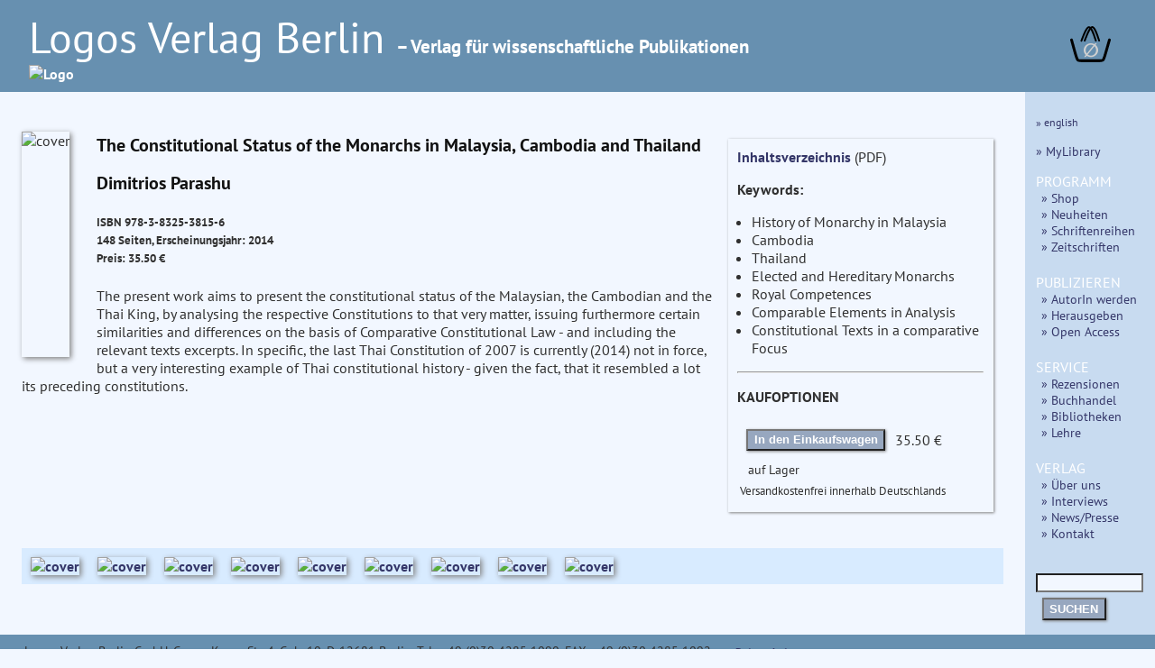

--- FILE ---
content_type: text/html
request_url: https://www.logos-verlag.eu/cgi-bin/engbuchmid?isbn=3815&lng=deu&id=
body_size: 4557
content:
<!DOCTYPE HTML>
<HTML>
<HEAD>
<TITLE> Buchbeschreibung:  Dimitrios Parashu : The Constitutional Status of the Monarchs in Malaysia, Cambodia and Thailand </TITLE>
<META NAME="description" CONTENT="Logos Verlag Berlin, Dimitrios Parashu The Constitutional Status of the Monarchs in Malaysia, Cambodia and Thailand">
<meta charset="utf-8">
<meta name="viewport" content="width=device-width, initial-scale=1.0">
<link rel="stylesheet" type="text/css" href="/LogosFormat.css?v=2">
<link rel="shortcut icon" href="/favicon.svg">
<link rel="icon" type="image/svg+xml" href="/favicon.svg" sizes="any">
<link rel="apple-touch-icon" sizes="180x180" href="/apple-touch-icon.png">
<link rel="manifest" href="/site.webmanifest">
<meta name="msapplication-TileColor" content="#2b5797">
<link rel="shortcut icon" href="/favicon.ico?v=2">
<link rel="icon" href="/favicon.ico?v=2">
<link rel='stylesheet prefetch' href='https://maxcdn.bootstrapcdn.com/font-awesome/4.6.3/css/font-awesome.min.css'>
<meta http-equiv="expires" content="200">
</head>
<BODY>
<div id="aussen">
  <div class="col3" id="head" style="font-size:1em;line-height:1.3;">
    <A HREF="/cgi-bin/engtransid?page=/startseite.html&amp;lng=deu&amp;id=">
      <div class="fullhead">
      <span style="font-weight:normal;font-size:3em;width:95%;"> Logos Verlag Berlin </span>
      <span style="font-weight:bold;font-size:1.3em;"> &ndash; Verlag f&uuml;r wissenschaftliche Publikationen</span><BR>
      <IMG SRC="/images/logos.svg" style="width:804px;" alt="Logo">
      </div>
    <div class="smallhead">
      <span style="font-weight:normal;font-size:2.5em;"> Logos Verlag Berlin </span><BR><span style="font-weight:bold;font-size:1.1em;">Verlag f&uuml;r wissenschaftliche Publikationen</span><BR>
      <IMG SRC="/images/logos-small.svg" style="width:320px;" alt="Logo"  class="logosmall">
    </div>
    </a>
    <div class="warenkorb">
<a href="/cgi-bin/engBestell?funct=w&amp;id=&amp;lng=deu">
      <svg
   xmlns:dc="http://purl.org/dc/elements/1.1/"
   xmlns:cc="http://creativecommons.org/ns#"
   xmlns:rdf="http://www.w3.org/1999/02/22-rdf-syntax-ns#"
   xmlns:svg="http://www.w3.org/2000/svg"
   xmlns="http://www.w3.org/2000/svg"
   xmlns:sodipodi="http://sodipodi.sourceforge.net/DTD/sodipodi-0.dtd"
   xmlns:inkscape="http://www.inkscape.org/namespaces/inkscape"
   width="12mm"
   viewBox="0 0 140.13443 121.15471"
   version="1.1"
   id="svg8"
   inkscape:version="0.92.4 (5da689c313, 2019-01-14)"
   sodipodi:docname="warenkorb.svg">
  <defs
     id="defs2">
    <inkscape:path-effect
       effect="bspline"
       id="path-effect47"
       is_visible="true"
       weight="33.333333"
       steps="2"
       helper_size="0"
       apply_no_weight="true"
       apply_with_weight="true"
       only_selected="false" />
    <inkscape:path-effect
       effect="bspline"
       id="path-effect14"
       is_visible="true"
       weight="33.333333"
       steps="2"
       helper_size="0"
       apply_no_weight="true"
       apply_with_weight="true"
       only_selected="false" />
    <inkscape:path-effect
       effect="bspline"
       id="path-effect47-7"
       is_visible="true"
       weight="33.333333"
       steps="2"
       helper_size="0"
       apply_no_weight="true"
       apply_with_weight="true"
       only_selected="false" />
  </defs>
  <sodipodi:namedview
     id="base"
     pagecolor="#ffffff"
     bordercolor="#666666"
     borderopacity="1.0"
     inkscape:pageopacity="0.0"
     inkscape:pageshadow="2"
     inkscape:zoom="0.125"
     inkscape:cx="-848.28299"
     inkscape:cy="493.83379"
     inkscape:document-units="mm"
     inkscape:current-layer="layer1"
     showgrid="false"
     inkscape:snap-others="false"
     inkscape:window-width="1486"
     inkscape:window-height="778"
     inkscape:window-x="253"
     inkscape:window-y="139"
     inkscape:window-maximized="0"
     fit-margin-top="0"
     fit-margin-left="0"
     fit-margin-right="0"
     fit-margin-bottom="0" />
  <metadata
     id="metadata5">
    <rdf:RDF>
      <cc:Work
         rdf:about="">
        <dc:format>image/svg+xml</dc:format>
        <dc:type
           rdf:resource="http://purl.org/dc/dcmitype/StillImage" />
        <dc:title></dc:title>
      </cc:Work>
    </rdf:RDF>
  </metadata>
  <g
     inkscape:label="Layer 1"
     inkscape:groupmode="layer"
     id="layer1"
     transform="translate(-24.275145,-48.921474)">
    <path
       style="fill:none;stroke:#000000;stroke-width:9.45833111px;stroke-linecap:round;stroke-linejoin:miter;stroke-opacity:1"
       d="m 18.898809,94.404761 c 5.291618,18.898639 10.583282,37.797439 14.137498,49.446799 3.554215,11.64936 5.37084,16.04888 7.71346,18.27371 2.342619,2.22483 5.210324,2.27424 18.74452,2.3066 13.534197,0.0324 37.734725,0.0477 50.965453,-0.0216 13.23073,-0.0693 15.40488,-0.21715 17.57399,-3.05923 2.16912,-2.84209 4.01266,-7.9579 7.56685,-19.56265 3.55419,-11.60474 8.7455,-29.49435 13.93671,-47.383599"
       id="path12"
       inkscape:connector-curvature="0"
       inkscape:path-effect="#path-effect14"
       inkscape:original-d="m 18.898809,94.404761 c 5.291931,18.898549 10.583598,37.797349 15.875,56.696429 1.817032,4.3996 3.633656,8.79912 5.450256,13.19948 2.868325,0.0492 5.73603,0.0986 8.603647,0.14826 24.200772,0.015 48.4013,0.0303 72.601548,0.0459 2.26119,-0.15406 4.43534,-0.30194 6.78277,-0.46137 1.99097,-5.52444 3.83451,-10.64026 5.75136,-15.95997 5.19155,-17.88978 10.38287,-35.77939 15.5739,-53.668689"
       sodipodi:nodetypes="cccccccc"
       transform="translate(10.124008,0.88776523)" />
    <path
       style="fill:none;stroke:#000000;stroke-width:6.26458359px;stroke-linecap:round;stroke-linejoin:miter;stroke-opacity:1"
       d="M 66.223091,103.75919 C 75.152117,80.998065 84.08102,58.237255 92.395557,58.192633 100.7101,58.148011 108.41066,80.820048 116.11118,103.49193"
       id="path45"
       inkscape:connector-curvature="0"
       inkscape:path-effect="#path-effect47"
       inkscape:original-d="M 66.223091,103.75919 C 75.152257,80.99812 84.081159,58.23731 93.009796,35.476767 100.71041,58.147904 108.41098,80.819941 116.11118,103.49193"
       transform="translate(-3.1749999,-5.8208336)" />
    <path
       transform="translate(8.1407422,-6.1387934)"
       style="fill:none;stroke:#000000;stroke-width:6.26458359px;stroke-linecap:round;stroke-linejoin:miter;stroke-opacity:1"
       d="M 66.223091,103.75919 C 75.152117,80.998065 84.08102,58.237255 92.395557,58.192633 100.7101,58.148011 108.41066,80.820048 116.11118,103.49193"
       id="path45-5"
       inkscape:connector-curvature="0"
       inkscape:path-effect="#path-effect47-7"
       inkscape:original-d="M 66.223091,103.75919 C 75.152257,80.99812 84.081159,58.23731 93.009796,35.476767 100.71041,58.147904 108.41098,80.819941 116.11118,103.49193" />
    <text
       xml:space="preserve"
       style="font-style:normal;font-weight:bold;font-size:65px;line-height:1.25;font-family:sans;text-align:center;letter-spacing:0px;word-spacing:0px;text-anchor:middle;fill:#e6e600;fill-opacity:1;stroke:none;stroke-width:0.26458332;"
       x="94.418457"
       y="153.14192"
       id="text81"><tspan
         sodipodi:role="line"
         id="tspan79"
         x="94.418457"
         y="153.14192"
         style="fill:#d0d0d0;stroke-width:0.26458332;">&#8709;</tspan></text>
  </g>
</svg>
</a>
    </div>
  </div>
  <div class="hiddmen">
      <img src="/images/menu.png" alt="MEN&Uuml;" height="18"> MEN&Uuml;&nbsp;&nbsp;
      <div class="popup menue">
      <P><span style="font-size:80%;"> <A HREF="/cgi-bin/engbuchmid?isbn=3815&amp;lng=eng&amp;id="> &raquo; english </A></span>
      </P>
      <P><a href="/cgi-bin/mylibrary?lng=deu" > &raquo; MyLibrary </A></P>
      <span style="font-size:110%;">PROGRAMM</span><BR>
      <div class="submen">
	<a href="/cgi-bin/bauverzeichnis?fach=nix&amp;lng=deu&amp;id=" > &raquo; Shop </a><BR>
	<a href="/cgi-bin/engtransid?page=/neu.html&amp;lng=deu&amp;id=" > &raquo;  Neuheiten </a><BR>
	<a href="/cgi-bin/series?sort=f&amp;lng=deu&amp;id=" > &raquo;   Schriftenreihen </a><BR>
	<a href="/cgi-bin/engtransid?page=/zeitschriften.html&amp;lng=deu&amp;id=" > &raquo; Zeitschriften </a>
      </div>
	
      <span style="font-size:110%;">PUBLIZIEREN</span>
      <BR>
      <div class="submen">
	<a href="/cgi-bin/engtransid?page=/autoren.html&amp;lng=deu&amp;id=" > &raquo; AutorIn werden </a><BR>
	<a href="/cgi-bin/engtransid?page=/herausgeber.html&amp;lng=deu&amp;id=" > &raquo; Herausgeben </a><BR>
	<a href="/cgi-bin/engtransid?page=/openaccess.html&amp;lng=deu&amp;id=" > &raquo; Open Access </a>
      </div>
      <span style="font-size:110%;">SERVICE</span>
      <BR>
      <div class="submen">
	  <a href="/cgi-bin/engtransid?page=/rezensenten.html&amp;lng=deu&amp;id=" >  &raquo; Rezensionen </a><BR>
	  <a href="/cgi-bin/engtransid?page=/buchhaendler.html&amp;lng=deu&amp;id=" > &raquo; Buchhandel </a><BR>
	  <a href="/cgi-bin/engtransid?page=/bibliotheken.html&amp;lng=deu&amp;id=" > &raquo; Bibliotheken </a><BR>
	  <a href="/cgi-bin/engtransid?page=/dozenten.html&amp;lng=deu&amp;id=" > &raquo; Lehre </a>
      </div>
      <span style="font-size:110%;">VERLAG</span>
      <BR>
      <div class="submen">
	<a href="/cgi-bin/engtransid?page=/verlag.html&amp;lng=deu&amp;id=" > &raquo; &Uuml;ber uns </a><BR>
	<a href="/cgi-bin/engtransid?page=/interviews.html&amp;lng=deu&amp;id=" > &raquo; Interviews </a><BR>
	<a href="/cgi-bin/engtransid?page=/presse.html&amp;lng=deu&amp;id=" > &raquo; News/Presse </A><BR>
	<a HREF="/cgi-bin/engtransid?page=/kontakt.html&amp;lng=deu&amp;id=" > &raquo; Kontakt </a>
      </div>
      
      <P>
	<FORM ACTION="/cgi-bin/engsearchmid"  METHOD=GET accept-charset="utf-8">
	  <DIV>
	  <INPUT TYPE=text NAME="string" class="col2" style="font-size:90%;width:9.2em">
	  <INPUT TYPE=hidden NAME="lng" value="deu">
	  <INPUT TYPE=hidden NAME="id" value=""><BR>
	  <button TYPE="submit">SUCHEN</button>
	  </DIV>
	</FORM>
    </div>
</div>
<div style="display: flex;">
<div class="col2 Liste">
<div class="sbox-container" style="padding-top:20px;">
<div class="cont1">
<P><script type="text/javascript" src="//cdn.plu.mx/widget-popup.js"></script></P>
<P><IMG SRC="/images/3815.jpg" alt="cover" class="imgbuch"></P>
<H3> The Constitutional Status of the Monarchs in Malaysia, Cambodia and Thailand </H3><P>
<H3> Dimitrios Parashu  <BR>
</h3><h5>
ISBN 978-3-8325-3815-6 <BR>
148 Seiten, Erscheinungsjahr: 2014<BR>
Preis: 35.50 &euro; <BR>
<a href="https://plu.mx/plum/a/?isbn=9783832538156" data-popup="right" data-badge="true" class="plumx-plum-print-popup" data-site="plum" data-hide-when-empty="true"> The Constitutional Status of the Monarchs in Malaysia, Cambodia and Thailand </a>
</H5>


The present work aims to present the constitutional status of the Malaysian, the Cambodian and the Thai King, by analysing the respective Constitutions to that very matter, issuing furthermore certain similarities and differences on the basis of Comparative Constitutional Law - and including the relevant texts excerpts. In specific, the last Thai Constitution of 2007 is currently (2014) not in force, but a very interesting example of Thai constitutional history - given the fact, that it resembled a lot its preceding constitutions. 


<P>
</div>
<div class="ko">
<a href="/tocs/9783832538156toc.pdf" target="_blank">
Inhaltsverzeichnis</A> (PDF)<P>
<b>Keywords:</b><ul>
<li> History of Monarchy in Malaysia</li>
<li> Cambodia</li>
<li> Thailand</li>
<li> Elected and Hereditary Monarchs</li>
<li> Royal Competences</li>
<li> Comparable Elements in Analysis</li>
<li> Constitutional Texts in a comparative Focus</li>
</ul>
<HR><P><b>KAUFOPTIONEN</b><p>
<table>
<TR>
<TD><FORM ACTION="/cgi-bin/engBestell">
<button type="submit">
In den Einkaufswagen
</button>
<input type=hidden name="funct" value="b">
<input type=hidden name="id" value="">
<input type=hidden name="lng" value="deu">
<input type=hidden name="isbn" value="3815">
<input type=hidden name="menge" value="1">
</FORM>
</td><td>35.50&nbsp;&euro;</td><td>
</td></tr>
<tr><td colspan="3" style="font-size:90%;padding-left:10px;">auf Lager</td></tr>
<tr><td colspan="3" style="font-size:80%;">Versandkostenfrei innerhalb Deutschlands</td></tr>
</TABLE>
</div>
</div>
<div class="matrix" style="width:100%">
<A HREF="/cgi-bin/engbuchmid?isbn=3928&amp;lng=deu&amp;id="><IMG SRC="/images/3928.jpg" alt="cover" class="imgempf"></A>
<A HREF="/cgi-bin/engbuchmid?isbn=3814&amp;lng=deu&amp;id="><IMG SRC="/images/3814.jpg" alt="cover" class="imgempf"></A>
<A HREF="/cgi-bin/engbuchmid?isbn=3518&amp;lng=deu&amp;id="><IMG SRC="/images/3518.jpg" alt="cover" class="imgempf"></A>
<A HREF="/cgi-bin/engbuchmid?isbn=3428&amp;lng=deu&amp;id="><IMG SRC="/images/3428.jpg" alt="cover" class="imgempf"></A>
<A HREF="/cgi-bin/engbuchmid?isbn=5880&amp;lng=deu&amp;id="><IMG SRC="/images/5880.jpg" alt="cover" class="imgempf"></A>
<A HREF="/cgi-bin/engbuchmid?isbn=5405&amp;lng=deu&amp;id="><IMG SRC="/images/5405.jpg" alt="cover" class="imgempf"></A>
<A HREF="/cgi-bin/engbuchmid?isbn=5212&amp;lng=deu&amp;id="><IMG SRC="/images/5212.jpg" alt="cover" class="imgempf"></A>
<A HREF="/cgi-bin/engbuchmid?isbn=4871&amp;lng=deu&amp;id="><IMG SRC="/images/4871.jpg" alt="cover" class="imgempf"></A>
<A HREF="/cgi-bin/engbuchmid?isbn=4587&amp;lng=deu&amp;id="><IMG SRC="/images/4587.jpg" alt="cover" class="imgempf"></A>
 </div>
 </div>
<div class="menue">
      <P><span style="font-size:80%;"> <A HREF="/cgi-bin/engbuchmid?isbn=3815&amp;lng=eng&amp;id="> &raquo; english </A></span>
      </P>
      <P><a href="/cgi-bin/mylibrary?lng=deu" > &raquo; MyLibrary </A></P>
      <span style="font-size:110%;">PROGRAMM</span><BR>
      <div class="submen">
	<a href="/cgi-bin/bauverzeichnis?fach=nix&amp;lng=deu&amp;id=" > &raquo; Shop </a><BR>
	<a href="/cgi-bin/engtransid?page=/neu.html&amp;lng=deu&amp;id=" > &raquo;  Neuheiten </a><BR>
	<a href="/cgi-bin/series?sort=f&amp;lng=deu&amp;id=" > &raquo;   Schriftenreihen </a><BR>
	<a href="/cgi-bin/engtransid?page=/zeitschriften.html&amp;lng=deu&amp;id=" > &raquo; Zeitschriften </a>
      </div>
	
      <span style="font-size:110%;">PUBLIZIEREN</span>
      <BR>
      <div class="submen">
	<a href="/cgi-bin/engtransid?page=/autoren.html&amp;lng=deu&amp;id=" > &raquo; AutorIn werden </a><BR>
	<a href="/cgi-bin/engtransid?page=/herausgeber.html&amp;lng=deu&amp;id=" > &raquo; Herausgeben </a><BR>
	<a href="/cgi-bin/engtransid?page=/openaccess.html&amp;lng=deu&amp;id=" > &raquo; Open Access </a>
      </div>
      <span style="font-size:110%;">SERVICE</span>
      <BR>
      <div class="submen">
	  <a href="/cgi-bin/engtransid?page=/rezensenten.html&amp;lng=deu&amp;id=" >  &raquo; Rezensionen </a><BR>
	  <a href="/cgi-bin/engtransid?page=/buchhaendler.html&amp;lng=deu&amp;id=" > &raquo; Buchhandel </a><BR>
	  <a href="/cgi-bin/engtransid?page=/bibliotheken.html&amp;lng=deu&amp;id=" > &raquo; Bibliotheken </a><BR>
	  <a href="/cgi-bin/engtransid?page=/dozenten.html&amp;lng=deu&amp;id=" > &raquo; Lehre </a>
      </div>
      <span style="font-size:110%;">VERLAG</span>
      <BR>
      <div class="submen">
	<a href="/cgi-bin/engtransid?page=/verlag.html&amp;lng=deu&amp;id=" > &raquo; &Uuml;ber uns </a><BR>
	<a href="/cgi-bin/engtransid?page=/interviews.html&amp;lng=deu&amp;id=" > &raquo; Interviews </a><BR>
	<a href="/cgi-bin/engtransid?page=/presse.html&amp;lng=deu&amp;id=" > &raquo; News/Presse </A><BR>
	<a HREF="/cgi-bin/engtransid?page=/kontakt.html&amp;lng=deu&amp;id=" > &raquo; Kontakt </a>
      </div>
      
      <P>
	<FORM ACTION="/cgi-bin/engsearchmid"  METHOD=GET accept-charset="utf-8">
	  <DIV>
	  <INPUT TYPE=text NAME="string" class="col2" style="font-size:90%;width:9.2em">
	  <INPUT TYPE=hidden NAME="lng" value="deu">
	  <INPUT TYPE=hidden NAME="id" value=""><BR>
	  <button TYPE="submit">SUCHEN</button>
	  </DIV>
	</FORM>
    </div>
</div>
<div class="col3" id="foot">

<span style="white-space:nowrap;"> Logos Verlag Berlin GmbH, Georg-Knorr-Str. 4, Geb. 10, D-12681 Berlin,</span> <span style="white-space:nowrap;"> Tel.: +49 (0)30 4285 1090, FAX: +49 (0)30 4285 1092</span>&nbsp;&nbsp;&nbsp;&nbsp;&nbsp;&nbsp;<span style="white-space:nowrap;font-size:85%;"> <a href="/cgi-bin/engtransid?page=/datenschutzerklaerung.html&amp;lng=deu&amp;id=">Datenschutz</a></span>
</div>

</div>
</BODY>
</HTML>
